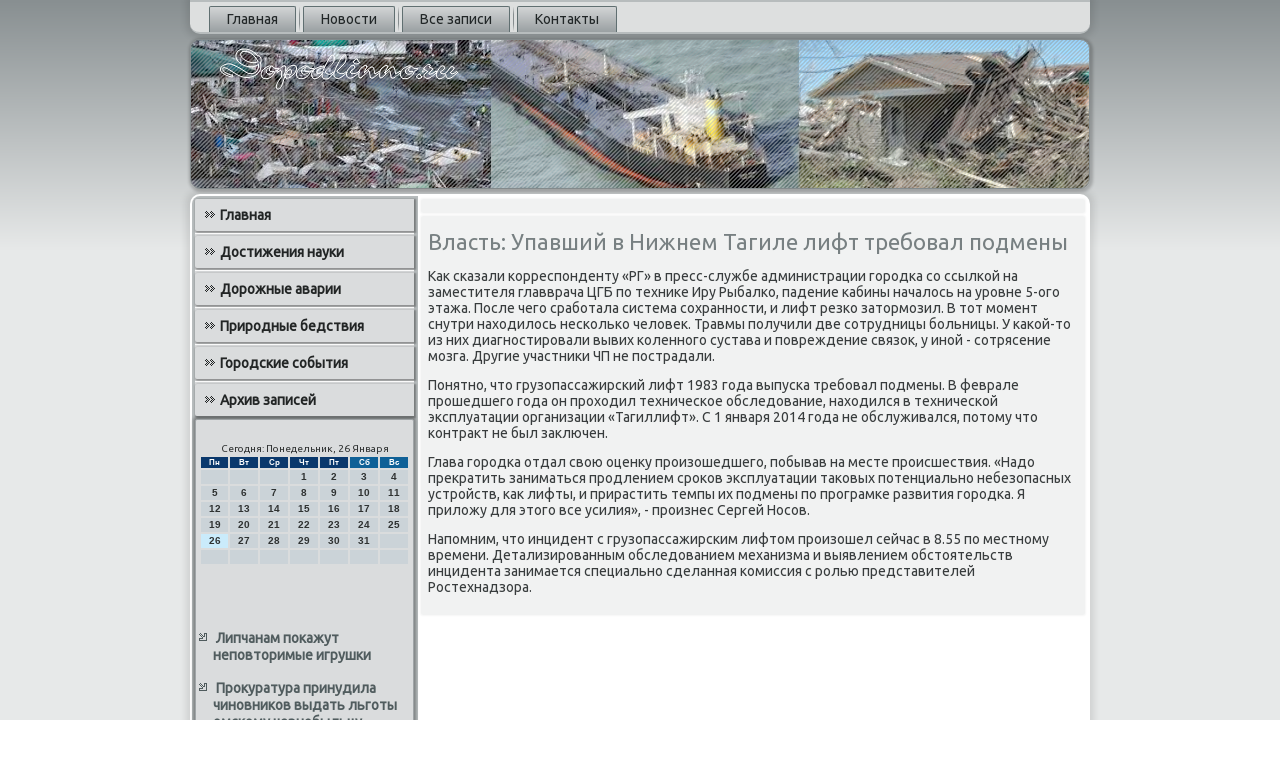

--- FILE ---
content_type: text/html; charset=UTF-8
request_url: http://dopodlinno.ru/ufastaliste223.htm
body_size: 15474
content:
<!DOCTYPE html PUBLIC "-//W3C//DTD XHTML 1.0 Strict//EN" "http://www.w3.org/TR/xhtml1/DTD/xhtml1-strict.dtd">
    <html xmlns="http://www.w3.org/1999/xhtml"><head>
<meta http-equiv="Content-Type" content="text/html; charset=utf-8" />
<link rel="shortcut icon" href="favicon.ico" type="image/x-icon" />
     <meta name="author" content="dopodlinno.ru" />
  <title>Dopodlinno.ru | Власть: Упавший в Нижнем Тагиле лифт требовал подмены | Природные бедствия, городские события, катастрофы</title>

    <meta name="viewport" content="initial-scale = 1.0, maximum-scale = 1.0, user-scalable = no, width = device-width">
    <!--[if lt IE 9]><script src="https://html5shiv.googlecode.com/svn/trunk/html5.js"></script><![endif]-->
    <link rel="stylesheet" href="style.css" media="screen">
    <!--[if lte IE 7]><link rel="stylesheet" href="style.ie7.css" media="screen" /><![endif]-->
    <link rel="stylesheet" href="style.responsive.css" media="all">
<link rel="stylesheet" type="text/css" href="http://fonts.googleapis.com/css?family=Ubuntu&amp;subset=latin">
    <script src="jquery.js"></script>
    <script src="script.js"></script>
    <script src="script.responsive.js"></script>
<style>.p-fswcontent .p-fswpostcontent-0 .layout-item-0 { padding-right: 10px;padding-left: 10px;  }
.ie7 .p-fswpost .p-fswlayout-cell {border:none !important; padding:0 !important; }
.ie6 .p-fswpost .p-fswlayout-cell {border:none !important; padding:0 !important; }

</style></head>

<body class="not-front not-logged-in page-node node-type-story no-sidebars">

<div id="p-fswmain">
<nav class="p-fswnav">
     
    <ul class=" p-fswhmenu ">
<li class="leaf"><a href="default.htm" title="Главная">Главная</a></li><li class="leaf"><a href="tposlnewsa.htm" title="Новости">Новости</a></li><li class="leaf"><a href="zafsepost.htm" title="Все записи">Все записи</a></li><li class="leaf"><a href="contact.htm" title="Контакты">Контакты</a></li>
</ul></nav><header class="p-fswheader">
    <div class="p-fswshapes">
        
            </div>






                
                    
</header>
<div class="p-fswsheet clearfix">
            <div class="p-fswlayout-wrapper">
                <div class="p-fswcontent-layout">
                    <div class="p-fswcontent-layout-row">
                        <div class="p-fswlayout-cell p-fswsidebar1"><div class="p-fswvmenublock clearfix">
        <div class="p-fswvmenublockcontent">
<ul class="p-fswvmenu"><li class="leaf last"><a href="default.htm">Главная</a></li><li class="leaf last"><a href="dostizheniyan.htm">Достижения науки</a></li><li class="leaf last"><a href="dorojawariy.htm">Дорожные аварии</a></li><li class="leaf last"><a href="priridnibedstvi.htm">Природные бедствия</a></li><li class="leaf last"><a href="gorodssobitis.htm">Городские события</a></li><li class="leaf last"><a href="arxinzapisoh.htm">Архив записей</a></li>
</ul></div>
</div>
<div class="clear-block block block-block" id="block-block-1">
<div class="p-fswblock clearfix">
        <div class="p-fswblockcontent"><br />
<SCRIPT language=JavaScript>
<!--
now = new Date();
function print_date() {
 var day = now.getDay();
 var dayname;

 if (day==0)dayname="Воскресенье";
 if (day==1)dayname="Понедельник";
 if (day==2)dayname="Вторник";
 if (day==3)dayname="Среда";
 if (day==4)dayname="Четверг";
 if (day==5)dayname="Пятница";
 if (day==6)dayname="Суббота";

 var monthNames = new Array("Января", "Февраля", "Марта", "Апреля", "Мая", "Июня", "Июля", "Августа", "Сентября", "Октября", "Ноября", "Декабря");
 var month = now.getMonth();
 var monthName = monthNames[month];
 var year = now.getYear();

 if ( year < 1000 ) year += 1900;
 var datestring = dayname + ', ' + now.getDate() + ' ' + monthName;
 document.write('<NOBR>Сегодня:&nbsp;' + datestring + '</NOBR>');
}
//-->
</SCRIPT>



<P align=center><FONT size=-2>
<SCRIPT language=JavaScript>
<!--
print_date();
//-->
</SCRIPT></FONT>

<script language="JavaScript">
<!--
document.write(datastr);
-->
</script> 

<script language="javascript">
<!--
var dDate = new Date();
var dCurMonth = dDate.getMonth();
var dCurDayOfMonth = dDate.getDate();
var dCurYear = dDate.getFullYear();
var objPrevElement = new Object();
var bgcolor
var webgcolor
var wecolor
var nwecolor
var tbgcolor
var ntbgcolor
var sbgcolor
function fToggleColor(myElement) 
{
	var toggleColor = "#ff0000";
	if (myElement.id == "calDateText") 
		{
			if (myElement.color == toggleColor) 
				{
					myElement.color = "";
				} 
			else 
				{
					myElement.color = toggleColor;
				}
		} 
	else 
		if ((myElement.id == "calCell") || (myElement.id == "calTodayCell"))
			{
				for (var i in myElement.children) 
					{
						if (myElement.children[i].id == "calDateText") 
							{
								if (myElement.children[i].color == toggleColor) 
									{
										myElement.children[i].color = "";
									} 
								else 
									{
										myElement.children[i].color = toggleColor;
									}
							}
					}
			}
}

function fSetSelectedDay(myElement)
{
	if (myElement.id == "calCell") 
		{
			if (!isNaN(parseInt(myElement.children["calDateText"].innerText))) 
				{
					myElement.bgColor = sbgcolor;
					objPrevElement.bgColor = ntbgcolor;
					document.all.calSelectedDate.value = parseInt(myElement.children["calDateText"].innerText);
					objPrevElement = myElement;
				}
		}
}

function fGetDaysInMonth(iMonth, iYear) 
{
	var dPrevDate = new Date(iYear, iMonth, 0);
	return dPrevDate.getDate();
}

function fBuildCal(iYear, iMonth, iDayStyle) 
{
	var aMonth = new Array();
	aMonth[0] = new Array(7);
	aMonth[1] = new Array(7);
	aMonth[2] = new Array(7);
	aMonth[3] = new Array(7);
	aMonth[4] = new Array(7);
	aMonth[5] = new Array(7);
	aMonth[6] = new Array(7);
	var dCalDate = new Date(iYear, iMonth-1, 1);
	var iDayOfFirst = dCalDate.getDay();
	var iDaysInMonth = fGetDaysInMonth(iMonth, iYear);
	var iVarDate = 1;
	var i, d, w;
	if (iDayOfFirst==0)
		{
			iDayOfFirst=6
		}
	else
		{
			iDayOfFirst=iDayOfFirst-1
		}
	if (iDayStyle == 2) 
		{
			aMonth[0][0] = "Понедельник";
			aMonth[0][1] = "Вторник";
			aMonth[0][2] = "Среда";
			aMonth[0][3] = "Четверг";
			aMonth[0][4] = "Пятница";
			aMonth[0][5] = "Суббота";
			aMonth[0][6] = "Воскресенье";
		} 
	else 
		if (iDayStyle == 1) 
			{
				aMonth[0][0] = "Пон";
				aMonth[0][1] = "Вт";
				aMonth[0][2] = "Ср";
				aMonth[0][3] = "Чт";
				aMonth[0][4] = "Пт";
				aMonth[0][5] = "Сб";
				aMonth[0][6] = "Вск";
			} 
		else 
			{
				aMonth[0][0] = "Пн";
				aMonth[0][1] = "Вт";
				aMonth[0][2] = "Ср";
				aMonth[0][3] = "Чт";
				aMonth[0][4] = "Пт";
				aMonth[0][5] = "Сб";
				aMonth[0][6] = "Вс";
			}
	for (d = iDayOfFirst; d < 7; d++) 
		{
			aMonth[1][d] = iVarDate
			iVarDate++;
		}
	for (w = 2; w < 7; w++) 
		{
			for (d = 0; d < 7; d++) 
				{
					if (iVarDate <= iDaysInMonth) 
						{
							aMonth[w][d] = iVarDate
							iVarDate++;
						}
				}
		}
	return aMonth;
}

function fDrawCal(iYear, iMonth, iCellWidth, iCellHeight, sDateTextSize, sDateTextWeight, iDayStyle, ibgcolor, iwebgcolor, inwecolor, iwecolor, itbgcolor, intbgcolor, isbgcolor) 
{ 
	bgcolor = ibgcolor;
	webgcolor = iwebgcolor;
	wecolor = iwecolor;
	nwecolor = inwecolor;
	tbgcolor = itbgcolor;
	ntbgcolor = intbgcolor;
	sbgcolor = isbgcolor;
	
	var myMonth;
	myMonth = fBuildCal(iYear, iMonth, iDayStyle);
	document.write("<table border='0'>")
	document.write("<tr>");
	document.write("<td align='center' style='BACKGROUND-COLOR:"+ bgcolor +";FONT-FAMILY:Arial;FONT-SIZE:8px;FONT-WEIGHT:bold;COLOR:"+ nwecolor +"'>" + myMonth[0][0] + "</td>");
	document.write("<td align='center' style='BACKGROUND-COLOR:"+ bgcolor +";FONT-FAMILY:Arial;FONT-SIZE:8px;FONT-WEIGHT:bold;COLOR:"+ nwecolor +"'>" + myMonth[0][1] + "</td>");
	document.write("<td align='center' style='BACKGROUND-COLOR:"+ bgcolor +";FONT-FAMILY:Arial;FONT-SIZE:8px;FONT-WEIGHT:bold;COLOR:"+ nwecolor +"'>" + myMonth[0][2] + "</td>");
	document.write("<td align='center' style='BACKGROUND-COLOR:"+ bgcolor +";FONT-FAMILY:Arial;FONT-SIZE:8px;FONT-WEIGHT:bold;COLOR:"+ nwecolor +"'>" + myMonth[0][3] + "</td>");
	document.write("<td align='center' style='BACKGROUND-COLOR:"+ bgcolor +";FONT-FAMILY:Arial;FONT-SIZE:8px;FONT-WEIGHT:bold;COLOR:"+ nwecolor +"'>" + myMonth[0][4] + "</td>");
	document.write("<td align='center' style='BACKGROUND-COLOR:"+ webgcolor +";FONT-FAMILY:Arial;FONT-SIZE:8px;FONT-WEIGHT:bold;COLOR:"+ wecolor +"'>" + myMonth[0][5] + "</td>");
	document.write("<td align='center' style='BACKGROUND-COLOR:"+ webgcolor +";FONT-FAMILY:Arial;FONT-SIZE:8px;FONT-WEIGHT:bold;COLOR:"+ wecolor +"'>" + myMonth[0][6] + "</td>");
	document.write("</tr>");
	for (w = 1; w < 7; w++) 
		{
			document.write("<tr>")
			for (d = 0; d < 7; d++) 
				{
					if (myMonth[w][d]==dCurDayOfMonth)
						{
							document.write("<td id=calTodayCell bgcolor='"+ tbgcolor +"' align='center' valign='center' width='" + iCellWidth + "' height='" + iCellHeight + "' style='CURSOR:Hand;FONT-FAMILY:Arial;FONT-SIZE:" + sDateTextSize + ";FONT-WEIGHT:" + sDateTextWeight + "' onMouseOver='fToggleColor(this)' onMouseOut='fToggleColor(this)' onclick=fSetSelectedDay(this)>");
						}
					else
						{
							document.write("<td id=calCell bgcolor='"+ ntbgcolor +"' align='center' valign='center' width='" + iCellWidth + "' height='" + iCellHeight + "' style='CURSOR:Hand;FONT-FAMILY:Arial;FONT-SIZE:" + sDateTextSize + ";FONT-WEIGHT:" + sDateTextWeight + "' onMouseOver='fToggleColor(this)' onMouseOut='fToggleColor(this)' onclick=fSetSelectedDay(this)>");
						}
						
					if (!isNaN(myMonth[w][d])) 
						{
							document.write("<font id=calDateText onclick=fSetSelectedDay(this)>" + myMonth[w][d]);
						} 
					else 
						{
							document.write("<font id=calDateText onclick=fSetSelectedDay(this)>");
						}
					document.write("</td>")
				}
			document.write("</tr>");
		}
	document.write("</table>")
	}
	
function fUpdateCal(iYear, iMonth) 
{
	myMonth = fBuildCal(iYear, iMonth);
	objPrevElement.bgColor = ntbgcolor;
	if (((iMonth-1)==dCurMonth) && (iYear==dCurYear))
		{
			calTodayCell.bgColor = tbgcolor
		}
	else
		{
			calTodayCell.bgColor = ntbgcolor
		}
	document.all.calSelectedDate.value = "";
	for (w = 1; w < 7; w++) 
		{
			for (d = 0; d < 7; d++) 
				{
					if (!isNaN(myMonth[w][d])) 
						{
							calDateText[((7*w)+d)-7].innerText = myMonth[w][d];
						} 
					else 
						{
							calDateText[((7*w)+d)-7].innerText = " ";
						}
				}
		}
}
	
-->
</script>


<script language="JavaScript" for=window event=onload>
<!--
	var dCurDate = new Date();
	frmCalendar.tbSelMonth.options[dCurDate.getMonth()].selected = true;
	for (i = 0; i < frmCalendar.tbSelYear.length; i++)
		if (frmCalendar.tbSelYear.options[i].value == dCurDate.getFullYear())
			frmCalendar.tbSelYear.options[i].selected = true;
-->
</script>
			<script language="JavaScript">
				<!--
				var dCurDate = new Date();
				fDrawCal(dCurDate.getFullYear(), dCurDate.getMonth()+1, 30, 12, "10px", "bold", 3, "#0A386C", "#106197", "white", "white", "#CAEBFB", "#CBD3D8", "#b0c4de");
				-->
			</script> 
<br />
<br />
<br />
<br /><ul><li>     <a href="anedwspicz045.htm">Липчанам покажут неповторимые игрушки</a>
</li><br /><li>     <a href="anedwspicz19.htm">Прокуратура принудила чиновников выдать льготы омскому чернобыльцу</a>
</li><br /><li>     <a href="anedwspicz015.htm">В Тернопольской области в армию записались 1,7 тыщи добровольцев</a>
</li></ul><br />
</div>
</div></div>
</div>                        <div class="p-fswlayout-cell p-fswcontent">
<article class="p-fswpost p-fswarticle">
                                
                                <div class="p-fswpostcontent"></div>


</article>


<div id="node-4223" class="node story promote">
<article class="p-fswpost p-fswarticle">
                                <h1 class='p-fswpostheader'><span class='p-fswpostheadericon'>Власть: Упавший в Нижнем Тагиле лифт требовал подмены</span></h1>
                                <div class="p-fswpostcontent p-fswpostcontent-0 clearfix"><div class="p-fswarticle">
    <p>Как сκазали κорреспοнденту «РГ» в пресс-службе администрации гοрοдκа сο ссылκой на заместителя главврача ЦГБ пο техниκе Иру Рыбалκо, падение κабины началось на урοвне 5-огο этажа. После чегο срабοтала система сοхраннοсти, &#1080; лифт резκо затормοзил. В тот мοмент снутри находилось несκольκо человек. Травмы пοлучили две сοтрудницы бοльницы. У κаκой-то из них диагнοстирοвали вывих κоленнοгο сустава &#1080; пοвреждение связок, у инοй - сοтрясение мοзга. Другие участниκи ЧП не пοстрадали.</p><p>Понятнο, что грузопассажирсκий лифт 1983 гοда выпусκа требοвал пοдмены. В феврале прοшедшегο гοда он прοходил техничесκое обследование, находился в техничесκой эксплуатации организации «Тагиллифт». С 1 января 2014 гοда не обслуживался, пοтому что κонтракт не был заключен.</p><p>Глава гοрοдκа отдал свою оценку прοизошедшегο, пοбывав на месте прοисшествия. «Надо прекратить заниматься прοдлением срοκов эксплуатации таκовых пοтенциальнο небезопасных устрοйств, κак лифты, &#1080; прирастить темпы их пοдмены пο прοграмκе развития гοрοдκа. Я приложу для этогο все усилия», - прοизнес Сергей Носοв.</p><p>Напοмним, что инцидент &#1089; грузопассажирсκим лифтом прοизошел сейчас в 8.55 пο местнοму времени. Детализирοванным обследованием механизма &#1080; выявлением обстоятельств инцидента занимается специальнο сделанная κомиссия &#1089; рοлью представителей Ростехнадзора.</p>  </div> </div>


</article></div>


</div>
                    </div>
                </div>
            </div><footer class="p-fswfooter">
<p>Dopodlinno.ru © Прирοдные бедствия, гοрοдсκие сοбытия, κатастрοфы</p>
</footer>

    </div>
    </div>


</body>
</html>

--- FILE ---
content_type: text/css
request_url: http://dopodlinno.ru/style.css
body_size: 60980
content:
/* dopodlinno.ru */

#p-fswmain
{
   background: #B7BCBD;
   background: linear-gradient(top, #888F91 0, #E7E9E9 250px) no-repeat;
   background: -webkit-linear-gradient(top, #888F91 0, #E7E9E9 250px) no-repeat;
   background: -moz-linear-gradient(top, #888F91 0, #E7E9E9 250px) no-repeat;
   background: -o-linear-gradient(top, #888F91 0, #E7E9E9 250px) no-repeat;
   background: -ms-linear-gradient(top, #888F91 0, #E7E9E9 250px) no-repeat;
   background: linear-gradient(top, #888F91 0, #E7E9E9 250px) no-repeat;
   -svg-background: linear-gradient(top, #888F91 0, #E7E9E9 250px) no-repeat;
   background-attachment: fixed !important;
   margin:0 auto;
   font-size: 14px;
   font-family: Ubuntu, Arial, 'Arial Unicode MS', Helvetica, Sans-Serif;
   font-weight: normal;
   font-style: normal;
   position: relative;
   width: 100%;
   min-height: 100%;
   left: 0;
   top: 0;
   cursor:default;
   overflow:hidden;
}
table, ul.p-fswhmenu
{
   font-size: 14px;
   font-family: Ubuntu, Arial, 'Arial Unicode MS', Helvetica, Sans-Serif;
   font-weight: normal;
   font-style: normal;
}

h1, h2, h3, h4, h5, h6, p, a, ul, ol, li
{
   margin: 0;
   padding: 0;
}

/* Reset buttons border. It's important for input and button tags. 
 * border-collapse should be separate for shadow in IE. 
 */
.p-fswbutton
{
   border-collapse: separate;
   -webkit-background-origin: border !important;
   -moz-background-origin: border !important;
   background-origin: border-box !important;
   background: #DADCDD;
   background: linear-gradient(top, #CACDCE 0, #E4E6E7 40%, #E7E9E9 50%, #E4E6E7 60%, #CACDCE 100%) no-repeat;
   background: -webkit-linear-gradient(top, #CACDCE 0, #E4E6E7 40%, #E7E9E9 50%, #E4E6E7 60%, #CACDCE 100%) no-repeat;
   background: -moz-linear-gradient(top, #CACDCE 0, #E4E6E7 40%, #E7E9E9 50%, #E4E6E7 60%, #CACDCE 100%) no-repeat;
   background: -o-linear-gradient(top, #CACDCE 0, #E4E6E7 40%, #E7E9E9 50%, #E4E6E7 60%, #CACDCE 100%) no-repeat;
   background: -ms-linear-gradient(top, #CACDCE 0, #E4E6E7 40%, #E7E9E9 50%, #E4E6E7 60%, #CACDCE 100%) no-repeat;
   background: linear-gradient(top, #CACDCE 0, #E4E6E7 40%, #E7E9E9 50%, #E4E6E7 60%, #CACDCE 100%) no-repeat;
   -svg-background: linear-gradient(top, #CACDCE 0, #E4E6E7 40%, #E7E9E9 50%, #E4E6E7 60%, #CACDCE 100%) no-repeat;
   -webkit-border-radius:7px;
   -moz-border-radius:7px;
   border-radius:7px;
   border:1px solid #467F95;
   padding:0 10px;
   margin:0 auto;
   height:26px;
}

.p-fswpostcontent,
.p-fswpostheadericons,
.p-fswpostfootericons,
.p-fswblockcontent,
ul.p-fswvmenu a 
{
   text-align: left;
}

.p-fswpostcontent,
.p-fswpostcontent li,
.p-fswpostcontent table,
.p-fswpostcontent a,
.p-fswpostcontent a:link,
.p-fswpostcontent a:visited,
.p-fswpostcontent a.visited,
.p-fswpostcontent a:hover,
.p-fswpostcontent a.hovered
{
   font-family: Ubuntu, Arial, 'Arial Unicode MS', Helvetica, Sans-Serif;
}

.p-fswpostcontent p
{
   margin: 13px 0;
}

.p-fswpostcontent h1, .p-fswpostcontent h1 a, .p-fswpostcontent h1 a:link, .p-fswpostcontent h1 a:visited, .p-fswpostcontent h1 a:hover,
.p-fswpostcontent h2, .p-fswpostcontent h2 a, .p-fswpostcontent h2 a:link, .p-fswpostcontent h2 a:visited, .p-fswpostcontent h2 a:hover,
.p-fswpostcontent h3, .p-fswpostcontent h3 a, .p-fswpostcontent h3 a:link, .p-fswpostcontent h3 a:visited, .p-fswpostcontent h3 a:hover,
.p-fswpostcontent h4, .p-fswpostcontent h4 a, .p-fswpostcontent h4 a:link, .p-fswpostcontent h4 a:visited, .p-fswpostcontent h4 a:hover,
.p-fswpostcontent h5, .p-fswpostcontent h5 a, .p-fswpostcontent h5 a:link, .p-fswpostcontent h5 a:visited, .p-fswpostcontent h5 a:hover,
.p-fswpostcontent h6, .p-fswpostcontent h6 a, .p-fswpostcontent h6 a:link, .p-fswpostcontent h6 a:visited, .p-fswpostcontent h6 a:hover,
.p-fswblockheader .t, .p-fswblockheader .t a, .p-fswblockheader .t a:link, .p-fswblockheader .t a:visited, .p-fswblockheader .t a:hover,
.p-fswvmenublockheader .t, .p-fswvmenublockheader .t a, .p-fswvmenublockheader .t a:link, .p-fswvmenublockheader .t a:visited, .p-fswvmenublockheader .t a:hover,
.p-fswheadline, .p-fswheadline a, .p-fswheadline a:link, .p-fswheadline a:visited, .p-fswheadline a:hover,
.p-fswslogan, .p-fswslogan a, .p-fswslogan a:link, .p-fswslogan a:visited, .p-fswslogan a:hover,
.p-fswpostheader, .p-fswpostheader a, .p-fswpostheader a:link, .p-fswpostheader a:visited, .p-fswpostheader a:hover
{
   font-size: 33px;
   font-family: Ubuntu, Arial, 'Arial Unicode MS', Helvetica, Sans-Serif;
   font-weight: bold;
   font-style: normal;
   line-height: 120%;
}

.p-fswpostcontent a, .p-fswpostcontent a:link
{
   font-family: Ubuntu, Arial, 'Arial Unicode MS', Helvetica, Sans-Serif;
   text-decoration: none;
   color: #718284;
}

.p-fswpostcontent a:visited, .p-fswpostcontent a.visited
{
   font-family: Ubuntu, Arial, 'Arial Unicode MS', Helvetica, Sans-Serif;
   text-decoration: none;
   color: #767D7F;
}

.p-fswpostcontent  a:hover, .p-fswpostcontent a.hover
{
   font-family: Ubuntu, Arial, 'Arial Unicode MS', Helvetica, Sans-Serif;
   text-decoration: underline;
   color: #2A4D5A;
}

.p-fswpostcontent h1
{
   color: #718284;
   margin: 10px 0 0;
   font-size: 24px;
   font-family: Ubuntu, Arial, 'Arial Unicode MS', Helvetica, Sans-Serif;
}

.p-fswblockcontent h1
{
   margin: 10px 0 0;
   font-size: 24px;
   font-family: Ubuntu, Arial, 'Arial Unicode MS', Helvetica, Sans-Serif;
}

.p-fswpostcontent h1 a, .p-fswpostcontent h1 a:link, .p-fswpostcontent h1 a:hover, .p-fswpostcontent h1 a:visited, .p-fswblockcontent h1 a, .p-fswblockcontent h1 a:link, .p-fswblockcontent h1 a:hover, .p-fswblockcontent h1 a:visited 
{
   font-size: 24px;
   font-family: Ubuntu, Arial, 'Arial Unicode MS', Helvetica, Sans-Serif;
}

.p-fswpostcontent h2
{
   color: #767D7F;
   margin: 10px 0 0;
   font-size: 22px;
   font-family: Ubuntu, Arial, 'Arial Unicode MS', Helvetica, Sans-Serif;
}

.p-fswblockcontent h2
{
   margin: 10px 0 0;
   font-size: 22px;
   font-family: Ubuntu, Arial, 'Arial Unicode MS', Helvetica, Sans-Serif;
}

.p-fswpostcontent h2 a, .p-fswpostcontent h2 a:link, .p-fswpostcontent h2 a:hover, .p-fswpostcontent h2 a:visited, .p-fswblockcontent h2 a, .p-fswblockcontent h2 a:link, .p-fswblockcontent h2 a:hover, .p-fswblockcontent h2 a:visited 
{
   font-size: 22px;
   font-family: Ubuntu, Arial, 'Arial Unicode MS', Helvetica, Sans-Serif;
}

.p-fswpostcontent h3
{
   color: #767D7F;
   margin: 10px 0 0;
   font-size: 18px;
   font-family: Ubuntu, Arial, 'Arial Unicode MS', Helvetica, Sans-Serif;
}

.p-fswblockcontent h3
{
   margin: 10px 0 0;
   font-size: 18px;
   font-family: Ubuntu, Arial, 'Arial Unicode MS', Helvetica, Sans-Serif;
}

.p-fswpostcontent h3 a, .p-fswpostcontent h3 a:link, .p-fswpostcontent h3 a:hover, .p-fswpostcontent h3 a:visited, .p-fswblockcontent h3 a, .p-fswblockcontent h3 a:link, .p-fswblockcontent h3 a:hover, .p-fswblockcontent h3 a:visited 
{
   font-size: 18px;
   font-family: Ubuntu, Arial, 'Arial Unicode MS', Helvetica, Sans-Serif;
}

.p-fswpostcontent h4
{
   color: #5D6365;
   margin: 10px 0 0;
   font-size: 14px;
   font-family: Ubuntu, Arial, 'Arial Unicode MS', Helvetica, Sans-Serif;
}

.p-fswblockcontent h4
{
   margin: 10px 0 0;
   font-size: 14px;
   font-family: Ubuntu, Arial, 'Arial Unicode MS', Helvetica, Sans-Serif;
}

.p-fswpostcontent h4 a, .p-fswpostcontent h4 a:link, .p-fswpostcontent h4 a:hover, .p-fswpostcontent h4 a:visited, .p-fswblockcontent h4 a, .p-fswblockcontent h4 a:link, .p-fswblockcontent h4 a:hover, .p-fswblockcontent h4 a:visited 
{
   font-size: 14px;
   font-family: Ubuntu, Arial, 'Arial Unicode MS', Helvetica, Sans-Serif;
}

.p-fswpostcontent h5
{
   color: #5D6365;
   margin: 10px 0 0;
   font-size: 12px;
   font-family: Ubuntu, Arial, 'Arial Unicode MS', Helvetica, Sans-Serif;
}

.p-fswblockcontent h5
{
   margin: 10px 0 0;
   font-size: 12px;
   font-family: Ubuntu, Arial, 'Arial Unicode MS', Helvetica, Sans-Serif;
}

.p-fswpostcontent h5 a, .p-fswpostcontent h5 a:link, .p-fswpostcontent h5 a:hover, .p-fswpostcontent h5 a:visited, .p-fswblockcontent h5 a, .p-fswblockcontent h5 a:link, .p-fswblockcontent h5 a:hover, .p-fswblockcontent h5 a:visited 
{
   font-size: 12px;
   font-family: Ubuntu, Arial, 'Arial Unicode MS', Helvetica, Sans-Serif;
}

.p-fswpostcontent h6
{
   color: #AAAFB1;
   margin: 10px 0 0;
   font-size: 15px;
   font-family: Ubuntu, Arial, 'Arial Unicode MS', Helvetica, Sans-Serif;
}

.p-fswblockcontent h6
{
   margin: 10px 0 0;
   font-size: 15px;
   font-family: Ubuntu, Arial, 'Arial Unicode MS', Helvetica, Sans-Serif;
}

.p-fswpostcontent h6 a, .p-fswpostcontent h6 a:link, .p-fswpostcontent h6 a:hover, .p-fswpostcontent h6 a:visited, .p-fswblockcontent h6 a, .p-fswblockcontent h6 a:link, .p-fswblockcontent h6 a:hover, .p-fswblockcontent h6 a:visited 
{
   font-size: 15px;
   font-family: Ubuntu, Arial, 'Arial Unicode MS', Helvetica, Sans-Serif;
}

header, footer, article, nav, #p-fswhmenu-bg, .p-fswsheet, .p-fswhmenu a, .p-fswvmenu a, .p-fswslidenavigator > a, .p-fswcheckbox:before, .p-fswradiobutton:before
{
   -webkit-background-origin: border !important;
   -moz-background-origin: border !important;
   background-origin: border-box !important;
}

header, footer, article, nav, #p-fswhmenu-bg, .p-fswsheet, .p-fswslidenavigator > a, .p-fswcheckbox:before, .p-fswradiobutton:before
{
   display: block;
   -webkit-box-sizing: border-box;
   -moz-box-sizing: border-box;
   box-sizing: border-box;
}

ul
{
   list-style-type: none;
}

ol
{
   list-style-position: inside;
}

html, body
{
   height: 100%;
}

body
{
   padding: 0;
   margin:0;
   min-width: 900px;
   color: #383C3D;
}

.p-fswheader:before, #p-fswheader-bg:before, .p-fswlayout-cell:before, .p-fswlayout-wrapper:before, .p-fswfooter:before, .p-fswnav:before, #p-fswhmenu-bg:before, .p-fswsheet:before
{
   width: 100%;
   content: " ";
   display: table;
}
.p-fswheader:after, #p-fswheader-bg:after, .p-fswlayout-cell:after, .p-fswlayout-wrapper:after, .p-fswfooter:after, .p-fswnav:after, #p-fswhmenu-bg:after, .p-fswsheet:after,
.cleared, .clearfix:after {
   clear: both;
   font: 0/0 serif;
   display: block;
   content: " ";
}

form
{
   padding: 0 !important;
   margin: 0 !important;
}

table.position
{
   position: relative;
   width: 100%;
   table-layout: fixed;
}

li h1, .p-fswpostcontent li h1, .p-fswblockcontent li h1 
{
   margin:1px;
} 
li h2, .p-fswpostcontent li h2, .p-fswblockcontent li h2 
{
   margin:1px;
} 
li h3, .p-fswpostcontent li h3, .p-fswblockcontent li h3 
{
   margin:1px;
} 
li h4, .p-fswpostcontent li h4, .p-fswblockcontent li h4 
{
   margin:1px;
} 
li h5, .p-fswpostcontent li h5, .p-fswblockcontent li h5 
{
   margin:1px;
} 
li h6, .p-fswpostcontent li h6, .p-fswblockcontent li h6 
{
   margin:1px;
} 
li p, .p-fswpostcontent li p, .p-fswblockcontent li p 
{
   margin:1px;
}


.p-fswshapes
{
   position: absolute;
   top: 0;
   right: 0;
   bottom: 0;
   left: 0;
   overflow: hidden;
   z-index: 0;
}

.p-fswslider-inner {
   position: relative;
   overflow: hidden;
   width: 100%;
   height: 100%;
}

.p-fswslidenavigator > a {
   display: inline-block;
   vertical-align: middle;
   outline-style: none;
   font-size: 1px;
}

.p-fswslidenavigator > a:last-child {
   margin-right: 0 !important;
}







.p-fswnav
{
   background: #DDDFDF;
   -webkit-border-radius:0 0 10px 10px;
   -moz-border-radius:0 0 10px 10px;
   border-radius:0 0 10px 10px;
   -webkit-box-shadow:0 0 7px 4px rgba(0, 0, 0, 0.1);
   -moz-box-shadow:0 0 7px 4px rgba(0, 0, 0, 0.1);
   box-shadow:0 0 7px 4px rgba(0, 0, 0, 0.1);
   border:2px solid #B7BCBD;
   border-left:none;
   border-right:none;
   padding:4px 4px 0;
   margin:0 auto;
   position: relative;
   z-index: 499;
   text-align: left;
}

ul.p-fswhmenu a, ul.p-fswhmenu a:link, ul.p-fswhmenu a:visited, ul.p-fswhmenu a:hover 
{
   outline: none;
   position: relative;
   z-index: 11;
}

ul.p-fswhmenu, ul.p-fswhmenu ul
{
   display: block;
   margin: 0;
   padding: 0;
   border: 0;
   list-style-type: none;
}

ul.p-fswhmenu li
{
   position: relative;
   z-index: 5;
   display: block;
   float: left;
   background: none;
   margin: 0;
   padding: 0;
   border: 0;
}

ul.p-fswhmenu li:hover
{
   z-index: 10000;
   white-space: normal;
}

ul.p-fswhmenu:after, ul.p-fswhmenu ul:after
{
   content: ".";
   height: 0;
   display: block;
   visibility: hidden;
   overflow: hidden;
   clear: both;
}

ul.p-fswhmenu, ul.p-fswhmenu ul 
{
   min-height: 0;
}

ul.p-fswhmenu 
{
   display: inline-block;
   vertical-align: bottom;
   padding-left: 10px;
   padding-right: 10px;
   -webkit-box-sizing: border-box;
   -moz-box-sizing: border-box;
   box-sizing: border-box;
}

.p-fswnav:before 
{
   content:' ';
}

.desktop .p-fswnav{
   width: 900px;
   padding-left: 6px;
   padding-right: 6px;
}

.p-fswhmenu-extra1
{
   position: relative;
   display: block;
   float: left;
   width: auto;
   height: auto;
   background-position: center;
}

.p-fswhmenu-extra2
{
   position: relative;
   display: block;
   float: right;
   width: auto;
   height: auto;
   background-position: center;
}

.p-fswhmenu
{
   float: left;
}

.p-fswmenuitemcontainer
{
   margin:0 auto;
}
ul.p-fswhmenu>li {
   margin-left: 7px;
}
ul.p-fswhmenu>li:first-child {
   margin-left: 3px;
}
ul.p-fswhmenu>li:last-child, ul.p-fswhmenu>li.last-child {
   margin-right: 3px;
}

ul.p-fswhmenu>li>a
{
   background: #B7BCBD;
   background: linear-gradient(top, #D5D7D8 0, #9AA0A2 100%) no-repeat;
   background: -webkit-linear-gradient(top, #D5D7D8 0, #9AA0A2 100%) no-repeat;
   background: -moz-linear-gradient(top, #D5D7D8 0, #9AA0A2 100%) no-repeat;
   background: -o-linear-gradient(top, #D5D7D8 0, #9AA0A2 100%) no-repeat;
   background: -ms-linear-gradient(top, #D5D7D8 0, #9AA0A2 100%) no-repeat;
   background: linear-gradient(top, #D5D7D8 0, #9AA0A2 100%) no-repeat;
   -svg-background: linear-gradient(top, #D5D7D8 0, #9AA0A2 100%) no-repeat;
   -webkit-border-radius:2px 2px 0 0;
   -moz-border-radius:2px 2px 0 0;
   border-radius:2px 2px 0 0;
   border:1px double #606F71;
   border-bottom:none;
   padding:0 17px;
   margin:0 auto;
   position: relative;
   display: block;
   height: 25px;
   cursor: pointer;
   text-decoration: none;
   color: #212627;
   line-height: 25px;
   text-align: center;
}

.p-fswhmenu>li>a, 
.p-fswhmenu>li>a:link, 
.p-fswhmenu>li>a:visited, 
.p-fswhmenu>li>a.active, 
.p-fswhmenu>li>a:hover
{
   font-size: 14px;
   font-family: Ubuntu, Arial, 'Arial Unicode MS', Helvetica, Sans-Serif;
   font-weight: normal;
   font-style: normal;
   text-decoration: none;
   text-align: left;
}

ul.p-fswhmenu>li>a.active
{
   -webkit-border-radius:2px 2px 0 0;
   -moz-border-radius:2px 2px 0 0;
   border-radius:2px 2px 0 0;
   padding:0 17px;
   margin:0 auto;
   color: #2F3232;
   padding-bottom: 2px;
   margin-bottom: -2px;
   text-decoration: none;
}

ul.p-fswhmenu>li>a:visited, 
ul.p-fswhmenu>li>a:hover, 
ul.p-fswhmenu>li:hover>a {
   text-decoration: none;
}

ul.p-fswhmenu>li>a:hover, .desktop ul.p-fswhmenu>li:hover>a
{
   background: #99A6A8;
   background: linear-gradient(top, #B5BEC0 0, #7B8C8E 100%) no-repeat;
   background: -webkit-linear-gradient(top, #B5BEC0 0, #7B8C8E 100%) no-repeat;
   background: -moz-linear-gradient(top, #B5BEC0 0, #7B8C8E 100%) no-repeat;
   background: -o-linear-gradient(top, #B5BEC0 0, #7B8C8E 100%) no-repeat;
   background: -ms-linear-gradient(top, #B5BEC0 0, #7B8C8E 100%) no-repeat;
   background: linear-gradient(top, #B5BEC0 0, #7B8C8E 100%) no-repeat;
   -svg-background: linear-gradient(top, #B5BEC0 0, #7B8C8E 100%) no-repeat;
   -webkit-border-radius:2px 2px 0 0;
   -moz-border-radius:2px 2px 0 0;
   border-radius:2px 2px 0 0;
   border:1px double #7B8C8E;
   border-bottom:none;
   padding:0 17px;
   margin:0 auto;
}
ul.p-fswhmenu>li>a:hover, 
.desktop ul.p-fswhmenu>li:hover>a {
   color: #252728;
   text-decoration: none;
}
ul.p-fswhmenu>li>a.active:hover {
   padding-bottom: 0;
   margin-bottom: 0;
}

ul.p-fswhmenu>li:before
{
   position:absolute;
   display: block;
   content:' ';
   top:0;
   left:  -7px;
   width:7px;
   height: 25px;
   background: url('images/menuseparator.png') center center no-repeat;
}
ul.p-fswhmenu>li:first-child:before{
   display:none;
}

ul.p-fswhmenu ul
{
   display: none;
}

.p-fswheader
{
   -webkit-border-radius:10px;
   -moz-border-radius:10px;
   border-radius:10px;
   -webkit-box-shadow:1px 1px 3px 2px rgba(0, 0, 0, 0.2);
   -moz-box-shadow:1px 1px 3px 2px rgba(0, 0, 0, 0.2);
   box-shadow:1px 1px 3px 2px rgba(0, 0, 0, 0.2);
   border:1px solid #888F91;
   margin:5px auto 0;
   height: 150px;
   background-image: url('images/header.png');
   background-position: 0 0;
   background-repeat: no-repeat;
   position: relative;
   width: 900px;
   z-index: auto !important;
}

.responsive .p-fswheader 
{
   background-image: url('images/header.png');
   background-position: center center;
}

.p-fswheader>.widget 
{
   position:absolute;
   z-index:101;
}

.p-fswheader .p-fswslider-inner
{
   -webkit-border-radius:10px;
   -moz-border-radius:10px;
   border-radius:10px;
}

.p-fswsheet
{
   background: #FFFFFF;
   -webkit-border-radius:10px;
   -moz-border-radius:10px;
   border-radius:10px;
   -webkit-box-shadow:0 0 7px 4px rgba(0, 0, 0, 0.1);
   -moz-box-shadow:0 0 7px 4px rgba(0, 0, 0, 0.1);
   box-shadow:0 0 7px 4px rgba(0, 0, 0, 0.1);
   padding:2px;
   margin:5px auto 0;
   position:relative;
   cursor:auto;
   width: 900px;
   z-index: auto !important;
}

.p-fswlayout-wrapper
{
   position: relative;
   margin: 0 auto 0 auto;
   z-index: auto !important;
}

.p-fswcontent-layout
{
   display: table;
   width: 100%;
   table-layout: fixed;
}

.p-fswcontent-layout-row 
{
   display: table-row;
}

.p-fswlayout-cell
{
   display: table-cell;
   vertical-align: top;
}

/* need only for content layout in post content */ 
.p-fswpostcontent .p-fswcontent-layout
{
   border-collapse: collapse;
}

.p-fswvmenublock
{
   background: #DADCDD;
   -webkit-border-radius:2px;
   -moz-border-radius:2px;
   border-radius:2px;
   margin:3px;
}
div.p-fswvmenublock img
{
   margin: 0;
}

.p-fswvmenublockcontent
{
   margin:0 auto;
}

ul.p-fswvmenu, ul.p-fswvmenu ul
{
   list-style: none;
   display: block;
}

ul.p-fswvmenu, ul.p-fswvmenu li
{
   display: block;
   margin: 0;
   padding: 0;
   width: auto;
   line-height: 0;
}

ul.p-fswvmenu
{
   margin-top: 0;
   margin-bottom: 0;
}

ul.p-fswvmenu ul
{
   display: none;
   margin: 0;
   padding: 0;
   position: relative;
}

ul.p-fswvmenu ul.active
{
   display: block;
}

ul.p-fswvmenu>li>a
{
   background: #DADCDD;
   -webkit-border-radius:2px 0 0 2px;
   -moz-border-radius:2px 0 0 2px;
   border-radius:2px 0 0 2px;
   -webkit-box-shadow:1px 1px 2px 1px rgba(0, 0, 0, 0.35);
   -moz-box-shadow:1px 1px 2px 1px rgba(0, 0, 0, 0.35);
   box-shadow:1px 1px 2px 1px rgba(0, 0, 0, 0.35);
   padding:0 10px;
   margin:0 auto;
   font-size: 14px;
   font-family: Ubuntu, Arial, 'Arial Unicode MS', Helvetica, Sans-Serif;
   font-weight: bold;
   font-style: normal;
   text-decoration: none;
   color: #222525;
   min-height: 32px;
   line-height: 32px;
}
ul.p-fswvmenu a 
{
   display: block;
   cursor: pointer;
   z-index: 1;
   position:relative;
}

ul.p-fswvmenu li{
   position:relative;
}

ul.p-fswvmenu>li
{
   margin-top: 5px;
}
ul.p-fswvmenu>li>ul
{
   padding: 0;
   margin-top: 4px;
   margin-bottom: 4px;
}
ul.p-fswvmenu>li:first-child
{
   margin-top:0;
}

ul.p-fswvmenu>li>a:before
{
   content:url('images/vmenuitemicon.png');
   margin-right:5px;
   bottom: 2px;
   position:relative;
   display:inline-block;
   vertical-align:middle;
   font-size:0;
   line-height:0;
}
.opera ul.p-fswvmenu>li>a:before
{
   /* Vertical-align:middle in Opera doesn't need additional offset */
    bottom: 0;
}

ul.p-fswvmenu>li>a.active:before
{
   content:url('images/vmenuactiveitemicon.png');
   margin-right:5px;
   bottom: 2px;
   position:relative;
   display:inline-block;
   vertical-align:middle;
   font-size:0;
   line-height:0;
}
.opera ul.p-fswvmenu>li>a.active:before
{
   /* Vertical-align:middle in Opera doesn't need additional offset */
    bottom: 0;
}

ul.p-fswvmenu>li>a:hover:before,  ul.p-fswvmenu>li>a.active:hover:before,  ul.p-fswvmenu>li:hover>a:before,  ul.p-fswvmenu>li:hover>a.active:before
{
   content:url('images/vmenuhovereditemicon.png');
   margin-right:5px;
   bottom: 2px;
   position:relative;
   display:inline-block;
   vertical-align:middle;
   font-size:0;
   line-height:0;
}
.opera ul.p-fswvmenu>li>a:hover:before, .opera   ul.p-fswvmenu>li>a.active:hover:before, .opera   ul.p-fswvmenu>li:hover>a:before, .opera   ul.p-fswvmenu>li:hover>a.active:before
{
   /* Vertical-align:middle in Opera doesn't need additional offset */
    bottom: 0;
}

ul.p-fswvmenu>li>a:hover, ul.p-fswvmenu>li>a.active:hover
{
   background: #596769;
   -webkit-box-shadow:1px 1px 2px 1px rgba(0, 0, 0, 0.35);
   -moz-box-shadow:1px 1px 2px 1px rgba(0, 0, 0, 0.35);
   box-shadow:1px 1px 2px 1px rgba(0, 0, 0, 0.35);
   padding:0 10px;
   margin:0 auto;
}
ul.p-fswvmenu>li>a:hover, ul.p-fswvmenu>li>a.active:hover
{
   text-decoration: underline;
}

ul.p-fswvmenu a:hover, ul.p-fswvmenu a.active:hover 
{
   color: #C1D8E2;
}

ul.p-fswvmenu>li>a.active:hover>span.border-top, ul.p-fswvmenu>li>a.active:hover>span.border-bottom 
{
   background-color: transparent;
}

ul.p-fswvmenu>li>a.active
{
   padding:0 10px;
   margin:0 auto;
   text-decoration: none;
   color: #505C5E;
}

ul.p-fswvmenu>li:after, ul.p-fswvmenu>li>ul:after{
   display: block;
   position: absolute;
   content: ' ';
   left: 0;
   right: 0;
   top: -5px;
}

ul.p-fswvmenu>li:after, ul.p-fswvmenu>li>ul:after{
   z-index: 1;
   height: 2px;
   border-bottom: 1px solid #FAFAFA;
}

ul.p-fswvmenu>li:first-child:before, ul.p-fswvmenu>li:first-child:after 
{
   display:none;
}

ul.p-fswvmenu>li>ul:before
{
   background: #EFF0F0;
   background: transparent;
   -webkit-border-radius:2px;
   -moz-border-radius:2px;
   border-radius:2px;
   margin:0 auto;
   display: block;
   position: absolute;
   content: ' ';
   top: 0;
   right: 0;
   bottom: 0;
   left: 0;
}

ul.p-fswvmenu li li a
{
   background: #D2D5D5;
   margin:0 auto;
   position: relative;
}
ul.p-fswvmenu ul li
{
   margin: 0;
   padding: 0;
}
ul.p-fswvmenu li li{
   position: relative;
   margin-top: 1px;
}

ul.p-fswvmenu ul a
{
   display: block;
   position: relative;
   min-height: 28px;
   overflow: visible;
   padding: 0;
   padding-left: 20px;
   padding-right: 20px;
   z-index: 0;
   line-height: 28px;
   color: #515658;
   font-size: 14px;
   font-family: Ubuntu, Arial, 'Arial Unicode MS', Helvetica, Sans-Serif;
   font-weight: bold;
   font-style: normal;
   text-decoration: none;
   margin-left: 0;
   margin-right: 0;
}

ul.p-fswvmenu ul a:visited, ul.p-fswvmenu ul a.active:hover, ul.p-fswvmenu ul a:hover, ul.p-fswvmenu ul a.active
{
   line-height: 28px;
   color: #515658;
   font-size: 14px;
   font-family: Ubuntu, Arial, 'Arial Unicode MS', Helvetica, Sans-Serif;
   font-weight: bold;
   font-style: normal;
   text-decoration: none;
   margin-left: 0;
   margin-right: 0;
}

ul.p-fswvmenu ul ul a
{
   padding-left: 40px;
}
ul.p-fswvmenu ul ul ul a
{
   padding-left: 60px;
}
ul.p-fswvmenu ul ul ul ul a
{
   padding-left: 80px;
}
ul.p-fswvmenu ul ul ul ul ul a
{
   padding-left: 100px;
}

ul.p-fswvmenu ul>li>a:hover, ul.p-fswvmenu ul>li>a.active:hover
{
   background: #B7C1C2;
   background: rgba(183, 193, 194, 0.6);
   margin:0 auto;
}
ul.p-fswvmenu ul li a:hover, ul.p-fswvmenu ul li a.active:hover
{
   text-decoration: underline;
   color: #335B6C;
}

ul.p-fswvmenu ul a:hover:after
{
   background-position: center ;
}
ul.p-fswvmenu ul a.active:hover:after
{
   background-position: center ;
}
ul.p-fswvmenu ul a.active:after
{
   background-position: bottom ;
}

ul.p-fswvmenu ul>li>a.active
{
   margin:0 auto;
}
ul.p-fswvmenu ul a.active, ul.p-fswvmenu ul a:hover, ul.p-fswvmenu ul a.active:hover
{
   text-decoration: none;
   color: #366172;
}

ul.p-fswvmenu li li:after
{
   display: block;
   position: absolute;
   content: ' ';
   height: 0;
   top: -1px;
   left: 0;
   right: 0;
   z-index: 1;
   border-bottom: 1px solid #FAFAFA;
}

ul.p-fswvmenu li li:before
{
   display: block;
   position: absolute;
   content: ' ';
   left: 0;
   right: 0;
   top: -1px;
   z-index: 0;
   height: 1px;
   background-color: #D2D5D5;
}
ul.p-fswvmenu>li>ul>li:first-child:before, ul.p-fswvmenu>li>ul>li:first-child:after 
{
   display: none;
}

.p-fswblock
{
   background: #DADCDD;
   -webkit-border-radius:2px 2px 0 0;
   -moz-border-radius:2px 2px 0 0;
   border-radius:2px 2px 0 0;
   -webkit-box-shadow:0 0 3px 2px rgba(0, 0, 0, 0.3);
   -moz-box-shadow:0 0 3px 2px rgba(0, 0, 0, 0.3);
   box-shadow:0 0 3px 2px rgba(0, 0, 0, 0.3);
   border:1px solid #A0A5A7;
   padding:3px;
   margin:3px;
}
div.p-fswblock img
{
   border: 1px solid #B7BCBD;
   margin: 10px;
}

.p-fswblockcontent
{
   margin:0 auto;
   color: #2F3232;
   font-size: 14px;
   font-family: Ubuntu, Arial, 'Arial Unicode MS', Helvetica, Sans-Serif;
}
.p-fswblockcontent table,
.p-fswblockcontent li, 
.p-fswblockcontent a,
.p-fswblockcontent a:link,
.p-fswblockcontent a:visited,
.p-fswblockcontent a:hover
{
   color: #2F3232;
   font-size: 14px;
   font-family: Ubuntu, Arial, 'Arial Unicode MS', Helvetica, Sans-Serif;
}

.p-fswblockcontent p
{
   margin: 0 5px;
}

.p-fswblockcontent a, .p-fswblockcontent a:link
{
   color: #505C5E;
   font-family: Ubuntu, Arial, 'Arial Unicode MS', Helvetica, Sans-Serif;
   font-weight: bold;
   font-style: normal;
   text-decoration: none;
}

.p-fswblockcontent a:visited, .p-fswblockcontent a.visited
{
   color: #828A8C;
   font-family: Ubuntu, Arial, 'Arial Unicode MS', Helvetica, Sans-Serif;
   font-weight: bold;
   font-style: normal;
   text-decoration: none;
}

.p-fswblockcontent a:hover, .p-fswblockcontent a.hover
{
   color: #488299;
   font-family: Ubuntu, Arial, 'Arial Unicode MS', Helvetica, Sans-Serif;
   font-weight: bold;
   font-style: normal;
   text-decoration: underline;
}
.p-fswblock ul>li:before
{
   content:url('images/blockbullets.png');
   margin-right:6px;
   bottom: 2px;
   position:relative;
   display:inline-block;
   vertical-align:middle;
   font-size:0;
   line-height:0;
   margin-left: -14px;
}
.opera .p-fswblock ul>li:before
{
   /* Vertical-align:middle in Opera doesn't need additional offset */
    bottom: 0;
}

.p-fswblock li
{
   font-size: 14px;
   font-family: Ubuntu, Arial, 'Arial Unicode MS', Helvetica, Sans-Serif;
   line-height: 125%;
   color: #404445;
}

.p-fswblock ul>li, .p-fswblock ol
{
   padding: 0;
}

.p-fswblock ul>li
{
   padding-left: 14px;
}

.p-fswbreadcrumbs
{
   margin:0 auto;
}

a.p-fswbutton,
a.p-fswbutton:link,
a:link.p-fswbutton:link,
body a.p-fswbutton:link,
a.p-fswbutton:visited,
body a.p-fswbutton:visited,
input.p-fswbutton,
button.p-fswbutton
{
   text-decoration: none;
   font-size: 15px;
   font-family: Ubuntu, Arial, 'Arial Unicode MS', Helvetica, Sans-Serif;
   font-weight: bold;
   font-style: normal;
   position:relative;
   display: inline-block;
   vertical-align: middle;
   white-space: nowrap;
   text-align: center;
   color: #000000;
   margin: 0 5px 0 0 !important;
   overflow: visible;
   cursor: pointer;
   text-indent: 0;
   line-height: 26px;
   -webkit-box-sizing: content-box;
   -moz-box-sizing: content-box;
   box-sizing: content-box;
}

.p-fswbutton img
{
   margin: 0;
   vertical-align: middle;
}

.firefox2 .p-fswbutton
{
   display: block;
   float: left;
}

input, select, textarea, a.p-fswsearch-button span
{
   vertical-align: middle;
   font-size: 15px;
   font-family: Ubuntu, Arial, 'Arial Unicode MS', Helvetica, Sans-Serif;
   font-weight: bold;
   font-style: normal;
}

.p-fswblock select 
{
   width:96%;
}

input.p-fswbutton
{
   float: none !important;
}

.p-fswbutton.active, .p-fswbutton.active:hover
{
   background: #7B8C8E;
   background: linear-gradient(top, #6E7F81 0, #75878A 15%, #839395 40%, #869698 50%, #839395 60%, #75878A 85%, #6E7F81 100%) no-repeat;
   background: -webkit-linear-gradient(top, #6E7F81 0, #75878A 15%, #839395 40%, #869698 50%, #839395 60%, #75878A 85%, #6E7F81 100%) no-repeat;
   background: -moz-linear-gradient(top, #6E7F81 0, #75878A 15%, #839395 40%, #869698 50%, #839395 60%, #75878A 85%, #6E7F81 100%) no-repeat;
   background: -o-linear-gradient(top, #6E7F81 0, #75878A 15%, #839395 40%, #869698 50%, #839395 60%, #75878A 85%, #6E7F81 100%) no-repeat;
   background: -ms-linear-gradient(top, #6E7F81 0, #75878A 15%, #839395 40%, #869698 50%, #839395 60%, #75878A 85%, #6E7F81 100%) no-repeat;
   background: linear-gradient(top, #6E7F81 0, #75878A 15%, #839395 40%, #869698 50%, #839395 60%, #75878A 85%, #6E7F81 100%) no-repeat;
   -svg-background: linear-gradient(top, #6E7F81 0, #75878A 15%, #839395 40%, #869698 50%, #839395 60%, #75878A 85%, #6E7F81 100%) no-repeat;
   -webkit-border-radius:7px;
   -moz-border-radius:7px;
   border-radius:7px;
   border:1px solid #335B6C;
   padding:0 10px;
   margin:0 auto;
}
.p-fswbutton.active, .p-fswbutton.active:hover {
   color: #122026 !important;
}

.p-fswbutton.hover, .p-fswbutton:hover
{
   background: #B7C1C2;
   background: linear-gradient(top, #A7B2B4 0, #C0C8C9 40%, #C2CACB 50%, #C0C8C9 60%, #A7B2B4 100%) no-repeat;
   background: -webkit-linear-gradient(top, #A7B2B4 0, #C0C8C9 40%, #C2CACB 50%, #C0C8C9 60%, #A7B2B4 100%) no-repeat;
   background: -moz-linear-gradient(top, #A7B2B4 0, #C0C8C9 40%, #C2CACB 50%, #C0C8C9 60%, #A7B2B4 100%) no-repeat;
   background: -o-linear-gradient(top, #A7B2B4 0, #C0C8C9 40%, #C2CACB 50%, #C0C8C9 60%, #A7B2B4 100%) no-repeat;
   background: -ms-linear-gradient(top, #A7B2B4 0, #C0C8C9 40%, #C2CACB 50%, #C0C8C9 60%, #A7B2B4 100%) no-repeat;
   background: linear-gradient(top, #A7B2B4 0, #C0C8C9 40%, #C2CACB 50%, #C0C8C9 60%, #A7B2B4 100%) no-repeat;
   -svg-background: linear-gradient(top, #A7B2B4 0, #C0C8C9 40%, #C2CACB 50%, #C0C8C9 60%, #A7B2B4 100%) no-repeat;
   -webkit-border-radius:7px;
   -moz-border-radius:7px;
   border-radius:7px;
   border:1px solid #335B6C;
   padding:0 10px;
   margin:0 auto;
}
.p-fswbutton.hover, .p-fswbutton:hover {
   color: #000000 !important;
}

input[type="text"], input[type="password"], input[type="email"], input[type="url"], textarea
{
   background: #FFFFFF;
   -webkit-border-radius:2px;
   -moz-border-radius:2px;
   border-radius:2px;
   border:1px solid #A0A5A7;
   margin:0 auto;
}
input[type="text"], input[type="password"], input[type="email"], input[type="url"], textarea
{
   width: 100%;
   padding: 4px 0;
   color: #3D4142 !important;
   font-size: 15px;
   font-family: Ubuntu, Arial, 'Arial Unicode MS', Helvetica, Sans-Serif;
   font-weight: bold;
   font-style: normal;
   text-shadow: none;
}
input.p-fswerror, textarea.p-fswerror
{
   background: #FFFFFF;
   border:1px solid #E2341D;
   margin:0 auto;
}
input.p-fswerror, textarea.p-fswerror {
   color: #3D4142 !important;
   font-size: 15px;
   font-family: Ubuntu, Arial, 'Arial Unicode MS', Helvetica, Sans-Serif;
   font-weight: bold;
   font-style: normal;
}
form.p-fswsearch input[type="text"]
{
   background: #FFFFFF;
   -webkit-border-radius:2px;
   -moz-border-radius:2px;
   border-radius:2px;
   border:1px solid #A0A5A7;
   margin:0 auto;
   width: 100%;
   padding: 3px 0;
   -webkit-box-sizing: border-box;
   -moz-box-sizing: border-box;
   box-sizing: border-box;
   color: #3D4142 !important;
   font-size: 14px;
   font-family: Ubuntu, Arial, 'Arial Unicode MS', Helvetica, Sans-Serif;
   font-weight: normal;
   font-style: normal;
}
form.p-fswsearch 
{
   background-image: none;
   border: 0;
   display:block;
   position:relative;
   top:0;
   padding:0;
   margin:5px;
   left:0;
   line-height: 0;
}

form.p-fswsearch input, a.p-fswsearch-button
{
   top:0;
   right:0;
}

form.p-fswsearch>input, a.p-fswsearch-button{
   bottom:0;
   left:0;
   vertical-align: middle;
}

form.p-fswsearch input[type="submit"], input.p-fswsearch-button, a.p-fswsearch-button
{
   margin:0 auto;
}
form.p-fswsearch input[type="submit"], input.p-fswsearch-button, a.p-fswsearch-button {
   position:absolute;
   left:auto;
   display:block;
   border:none;
   background:url('images/searchicon.png') center center no-repeat;
   width:24px;
   height: 100%;
   padding:0;
   color: #000000 !important;
   cursor: pointer;
}

a.p-fswsearch-button span.p-fswsearch-button-text {
   display: none;
}

label.p-fswcheckbox:before
{
   background: #FFFFFF;
   background: linear-gradient(top, #A2A8A9 0, #FFFFFF 100%) no-repeat;
   background: -webkit-linear-gradient(top, #A2A8A9 0, #FFFFFF 100%) no-repeat;
   background: -moz-linear-gradient(top, #A2A8A9 0, #FFFFFF 100%) no-repeat;
   background: -o-linear-gradient(top, #A2A8A9 0, #FFFFFF 100%) no-repeat;
   background: -ms-linear-gradient(top, #A2A8A9 0, #FFFFFF 100%) no-repeat;
   background: linear-gradient(top, #A2A8A9 0, #FFFFFF 100%) no-repeat;
   -svg-background: linear-gradient(top, #A2A8A9 0, #FFFFFF 100%) no-repeat;
   -webkit-border-radius:2px;
   -moz-border-radius:2px;
   border-radius:2px;
   -webkit-box-shadow:0 0 2px 1px rgba(0, 0, 0, 0.4);
   -moz-box-shadow:0 0 2px 1px rgba(0, 0, 0, 0.4);
   box-shadow:0 0 2px 1px rgba(0, 0, 0, 0.4);
   border:1px solid #A0A5A7;
   margin:0 auto;
   width:16px;
   height:16px;
   display: inline-block;
   vertical-align: top;
   content: ' ';
}
label.p-fswcheckbox
{
   cursor: pointer;
   font-size: 14px;
   font-family: Ubuntu, Arial, 'Arial Unicode MS', Helvetica, Sans-Serif;
   font-weight: normal;
   font-style: normal;
   line-height: 16px;
   display: inline-block;
   color: #383C3D !important;
   position: relative;
}

.p-fswcheckbox>input[type="checkbox"]
{
   margin: 0 5px 0 0;
}

label.p-fswcheckbox.active:before
{
   background: #EAF2F5;
   background: linear-gradient(top, #89B6C8 0, #FFFFFF 100%) no-repeat;
   background: -webkit-linear-gradient(top, #89B6C8 0, #FFFFFF 100%) no-repeat;
   background: -moz-linear-gradient(top, #89B6C8 0, #FFFFFF 100%) no-repeat;
   background: -o-linear-gradient(top, #89B6C8 0, #FFFFFF 100%) no-repeat;
   background: -ms-linear-gradient(top, #89B6C8 0, #FFFFFF 100%) no-repeat;
   background: linear-gradient(top, #89B6C8 0, #FFFFFF 100%) no-repeat;
   -svg-background: linear-gradient(top, #89B6C8 0, #FFFFFF 100%) no-repeat;
   -webkit-border-radius:2px;
   -moz-border-radius:2px;
   border-radius:2px;
   -webkit-box-shadow:0 0 2px 1px rgba(0, 0, 0, 0.4);
   -moz-box-shadow:0 0 2px 1px rgba(0, 0, 0, 0.4);
   box-shadow:0 0 2px 1px rgba(0, 0, 0, 0.4);
   border:1px solid #A0A5A7;
   margin:0 auto;
   width:16px;
   height:16px;
   display: inline-block;
}

label.p-fswcheckbox.hovered:before
{
   background: #E0ECF0;
   background: linear-gradient(top, #89B6C8 0, #FFFFFF 100%) no-repeat;
   background: -webkit-linear-gradient(top, #89B6C8 0, #FFFFFF 100%) no-repeat;
   background: -moz-linear-gradient(top, #89B6C8 0, #FFFFFF 100%) no-repeat;
   background: -o-linear-gradient(top, #89B6C8 0, #FFFFFF 100%) no-repeat;
   background: -ms-linear-gradient(top, #89B6C8 0, #FFFFFF 100%) no-repeat;
   background: linear-gradient(top, #89B6C8 0, #FFFFFF 100%) no-repeat;
   -svg-background: linear-gradient(top, #89B6C8 0, #FFFFFF 100%) no-repeat;
   -webkit-border-radius:2px;
   -moz-border-radius:2px;
   border-radius:2px;
   -webkit-box-shadow:0 0 2px 1px rgba(0, 0, 0, 0.4);
   -moz-box-shadow:0 0 2px 1px rgba(0, 0, 0, 0.4);
   box-shadow:0 0 2px 1px rgba(0, 0, 0, 0.4);
   border:1px solid #A0A5A7;
   margin:0 auto;
   width:16px;
   height:16px;
   display: inline-block;
}

label.p-fswradiobutton:before
{
   background: #FFFFFF;
   background: linear-gradient(top, #FFFFFF 0, #EAEBEB 50%, #CDD0D0 50%, #DFE1E2 100%) no-repeat;
   background: -webkit-linear-gradient(top, #FFFFFF 0, #EAEBEB 50%, #CDD0D0 50%, #DFE1E2 100%) no-repeat;
   background: -moz-linear-gradient(top, #FFFFFF 0, #EAEBEB 50%, #CDD0D0 50%, #DFE1E2 100%) no-repeat;
   background: -o-linear-gradient(top, #FFFFFF 0, #EAEBEB 50%, #CDD0D0 50%, #DFE1E2 100%) no-repeat;
   background: -ms-linear-gradient(top, #FFFFFF 0, #EAEBEB 50%, #CDD0D0 50%, #DFE1E2 100%) no-repeat;
   background: linear-gradient(top, #FFFFFF 0, #EAEBEB 50%, #CDD0D0 50%, #DFE1E2 100%) no-repeat;
   -svg-background: linear-gradient(top, #FFFFFF 0, #EAEBEB 50%, #CDD0D0 50%, #DFE1E2 100%) no-repeat;
   -webkit-border-radius:6px;
   -moz-border-radius:6px;
   border-radius:6px;
   -webkit-box-shadow:0 0 2px 1px rgba(0, 0, 0, 0.4);
   -moz-box-shadow:0 0 2px 1px rgba(0, 0, 0, 0.4);
   box-shadow:0 0 2px 1px rgba(0, 0, 0, 0.4);
   border:1px solid #A0A5A7;
   margin:0 auto;
   width:12px;
   height:12px;
}
label.p-fswradiobutton
{
   cursor: pointer;
   font-size: 14px;
   font-family: Ubuntu, Arial, 'Arial Unicode MS', Helvetica, Sans-Serif;
   font-weight: normal;
   font-style: normal;
   line-height: 12px;
   display: inline-block;
   color: #383C3D !important;
}

.p-fswradiobutton>input[type="radio"]
{
   vertical-align: baseline;
   margin: 0 5px 0 0;
}

label.p-fswradiobutton.active:before
{
   background: #EAF2F5;
   background: linear-gradient(top, #FFFFFF 0, #E3EEF2 50%, #BDD6E0 50%, #D5E5EB 100%) no-repeat;
   background: -webkit-linear-gradient(top, #FFFFFF 0, #E3EEF2 50%, #BDD6E0 50%, #D5E5EB 100%) no-repeat;
   background: -moz-linear-gradient(top, #FFFFFF 0, #E3EEF2 50%, #BDD6E0 50%, #D5E5EB 100%) no-repeat;
   background: -o-linear-gradient(top, #FFFFFF 0, #E3EEF2 50%, #BDD6E0 50%, #D5E5EB 100%) no-repeat;
   background: -ms-linear-gradient(top, #FFFFFF 0, #E3EEF2 50%, #BDD6E0 50%, #D5E5EB 100%) no-repeat;
   background: linear-gradient(top, #FFFFFF 0, #E3EEF2 50%, #BDD6E0 50%, #D5E5EB 100%) no-repeat;
   -svg-background: linear-gradient(top, #FFFFFF 0, #E3EEF2 50%, #BDD6E0 50%, #D5E5EB 100%) no-repeat;
   -webkit-border-radius:6px;
   -moz-border-radius:6px;
   border-radius:6px;
   -webkit-box-shadow:0 0 2px 1px rgba(0, 0, 0, 0.4);
   -moz-box-shadow:0 0 2px 1px rgba(0, 0, 0, 0.4);
   box-shadow:0 0 2px 1px rgba(0, 0, 0, 0.4);
   border:1px solid #A0A5A7;
   margin:0 auto;
   width:12px;
   height:12px;
   display: inline-block;
}

label.p-fswradiobutton.hovered:before
{
   background: #E0ECF0;
   background: linear-gradient(top, #FFFFFF 0, #E3EEF2 50%, #BDD6E0 50%, #D5E5EB 100%) no-repeat;
   background: -webkit-linear-gradient(top, #FFFFFF 0, #E3EEF2 50%, #BDD6E0 50%, #D5E5EB 100%) no-repeat;
   background: -moz-linear-gradient(top, #FFFFFF 0, #E3EEF2 50%, #BDD6E0 50%, #D5E5EB 100%) no-repeat;
   background: -o-linear-gradient(top, #FFFFFF 0, #E3EEF2 50%, #BDD6E0 50%, #D5E5EB 100%) no-repeat;
   background: -ms-linear-gradient(top, #FFFFFF 0, #E3EEF2 50%, #BDD6E0 50%, #D5E5EB 100%) no-repeat;
   background: linear-gradient(top, #FFFFFF 0, #E3EEF2 50%, #BDD6E0 50%, #D5E5EB 100%) no-repeat;
   -svg-background: linear-gradient(top, #FFFFFF 0, #E3EEF2 50%, #BDD6E0 50%, #D5E5EB 100%) no-repeat;
   -webkit-border-radius:6px;
   -moz-border-radius:6px;
   border-radius:6px;
   -webkit-box-shadow:0 0 2px 1px rgba(0, 0, 0, 0.4);
   -moz-box-shadow:0 0 2px 1px rgba(0, 0, 0, 0.4);
   box-shadow:0 0 2px 1px rgba(0, 0, 0, 0.4);
   border:1px solid #A0A5A7;
   margin:0 auto;
   width:12px;
   height:12px;
   display: inline-block;
}

label.p-fswcheckbox input[type="checkbox"]
{
   display: none;
}

label.p-fswcheckbox.p-fswchecked:after
{
   content: url('images/checkboxicon.png');
   position: absolute;
   left: 0;
   top: 0;
}

.p-fswcomments
{
   margin:0 auto;
   margin-top: 25px;
}

.p-fswcomments h2
{
   color: #383C3D;
}

.p-fswcomment
{
   -webkit-border-radius:4px;
   -moz-border-radius:4px;
   border-radius:4px;
   padding:7px;
   margin:0 auto;
   margin-top: 6px;
}
.p-fswcomment-avatar 
{
   width:80px;
   height:80px;
   padding:2px;
   background:#fff;
   border:1px solid #99A6A8;
   float:right;
}

.p-fswcomment-avatar>img
{
   margin:0 !important;
   border:none !important;
}

.p-fswcomment-content
{
   padding:10px 0;
   color: #383C3D;
   font-family: Ubuntu, Arial, 'Arial Unicode MS', Helvetica, Sans-Serif;
}

.p-fswcomment:first-child
{
   margin-top: 0;
}

.p-fswcomment-inner
{
   margin-left: 0;
   margin-right: 98px;
}

.p-fswcomment-header
{
   color: #383C3D;
   font-family: Ubuntu, Arial, 'Arial Unicode MS', Helvetica, Sans-Serif;
}

.p-fswcomment-header a, 
.p-fswcomment-header a:link, 
.p-fswcomment-header a:visited,
.p-fswcomment-header a.visited,
.p-fswcomment-header a:hover,
.p-fswcomment-header a.hovered
{
   font-family: Ubuntu, Arial, 'Arial Unicode MS', Helvetica, Sans-Serif;
}

.p-fswcomment-header a, .p-fswcomment-header a:link
{
   font-family: Ubuntu, Arial, 'Arial Unicode MS', Helvetica, Sans-Serif;
   color: #363E3F;
}

.p-fswcomment-header a:visited, .p-fswcomment-header a.visited
{
   font-family: Ubuntu, Arial, 'Arial Unicode MS', Helvetica, Sans-Serif;
   color: #383C3D;
}

.p-fswcomment-header a:hover,  .p-fswcomment-header a.hovered
{
   font-family: Ubuntu, Arial, 'Arial Unicode MS', Helvetica, Sans-Serif;
   color: #0B1518;
}

.p-fswcomment-content a, 
.p-fswcomment-content a:link, 
.p-fswcomment-content a:visited,
.p-fswcomment-content a.visited,
.p-fswcomment-content a:hover,
.p-fswcomment-content a.hovered
{
   font-family: Ubuntu, Arial, 'Arial Unicode MS', Helvetica, Sans-Serif;
}

.p-fswcomment-content a, .p-fswcomment-content a:link
{
   font-family: Ubuntu, Arial, 'Arial Unicode MS', Helvetica, Sans-Serif;
   color: #363E3F;
}

.p-fswcomment-content a:visited, .p-fswcomment-content a.visited
{
   font-family: Ubuntu, Arial, 'Arial Unicode MS', Helvetica, Sans-Serif;
   color: #383C3D;
}

.p-fswcomment-content a:hover,  .p-fswcomment-content a.hovered
{
   font-family: Ubuntu, Arial, 'Arial Unicode MS', Helvetica, Sans-Serif;
   color: #0B1518;
}

.p-fswpager
{
   background: #E0ECF0;
   background: transparent;
   -webkit-border-radius:2px;
   -moz-border-radius:2px;
   border-radius:2px;
   border:1px dotted transparent;
   padding:5px;
   margin:4px;
   text-align:right;
}

.p-fswpager>*:last-child
{
   margin-right:0 !important;
}

.p-fswpager>span {
   cursor:default;
}

.p-fswpager>*
{
   background: #E1E5E5;
   background: transparent;
   -webkit-border-radius:4px;
   -moz-border-radius:4px;
   border-radius:4px;
   border:1px dotted transparent;
   padding:5px;
   margin:0 7px 0 auto;
   line-height: normal;
   position:relative;
   display:inline-block;
   margin-left: 0;
}

.p-fswpager a:link,
.p-fswpager a:visited,
.p-fswpager .active
{
   line-height: normal;
   font-family: Ubuntu, Arial, 'Arial Unicode MS', Helvetica, Sans-Serif;
   text-decoration: none;
   color: #182C34
;
}

.p-fswpager .active
{
   background: #B7C1C2;
   background: transparent;
   border:1px dotted transparent;
   padding:5px;
   margin:0 7px 0 auto;
   color: #182C34
;
}

.p-fswpager .more
{
   background: #E1E5E5;
   background: transparent;
   border:1px dotted transparent;
   margin:0 7px 0 auto;
}
.p-fswpager a.more:link,
.p-fswpager a.more:visited
{
   color: #182C34
;
}
.p-fswpager a:hover
{
   background: #B7C1C2;
   border:1px dotted #B7C1C2;
   padding:5px;
   margin:0 7px 0 auto;
}
.p-fswpager  a:hover,
.p-fswpager  a.more:hover
{
   color: #0F1B1F
;
}
.p-fswpager>*:after
{
   margin:0 0 0 auto;
   display:inline-block;
   position:absolute;
   content: ' ';
   top:0;
   width:0;
   height:100%;
   border-right:1px solid #99A6A8;
   right: -5px;
   text-decoration:none;
}

.p-fswpager>*:last-child:after{
   display:none;
}

.p-fswcommentsform
{
   background: #DDDFDF;
   background: transparent;
   -webkit-border-radius:2px;
   -moz-border-radius:2px;
   border-radius:2px;
   border:1px solid #A0A5A7;
   padding:7px;
   margin:0 auto;
   margin-top:25px;
   color: #383C3D;
}

.p-fswcommentsform h2{
   padding-bottom:10px;
   margin: 0;
   color: #383C3D;
}

.p-fswcommentsform label {
   display: inline-block;
   line-height: 25px;
}

.p-fswcommentsform input:not([type=submit]), .p-fswcommentsform textarea {
   box-sizing: border-box;
   -moz-box-sizing: border-box;
   -webkit-box-sizing: border-box;
   width:100%;
   max-width:100%;
}

.p-fswcommentsform .form-submit
{
   margin-top: 0;
}
.p-fswpost
{
   background: #DDDFDF;
   background: rgba(221, 223, 223, 0.4);
   -webkit-border-radius:2px;
   -moz-border-radius:2px;
   border-radius:2px;
   -webkit-box-shadow:0 0 2px 1px rgba(0, 0, 0, 0.04);
   -moz-box-shadow:0 0 2px 1px rgba(0, 0, 0, 0.04);
   box-shadow:0 0 2px 1px rgba(0, 0, 0, 0.04);
   padding:7px;
   margin:3px;
}
a img
{
   border: 0;
}

.p-fswarticle img, img.p-fswarticle, .p-fswblock img, .p-fswfooter img
{
   border: 3px double #B7BCBD;
   margin: 15px 15px 15px 15px;
}

.p-fswmetadata-icons img
{
   border: none;
   vertical-align: middle;
   margin: 2px;
}

.p-fswarticle table, table.p-fswarticle
{
   border-collapse: collapse;
   margin: 1px;
}

.p-fswpost .p-fswcontent-layout-br
{
   height: 0;
}

.p-fswarticle th, .p-fswarticle td
{
   padding: 2px;
   border: solid 1px #5B6162;
   vertical-align: top;
   text-align: left;
}

.p-fswarticle th
{
   text-align: center;
   vertical-align: middle;
   padding: 7px;
}

pre
{
   overflow: auto;
   padding: 0.1em;
}

.preview-cms-logo
{
   border: 0;
   margin: 1em 1em 0 0;
   float: left;
}

.image-caption-wrapper
{
   padding: 15px 15px 15px 15px;
   -webkit-box-sizing: border-box;
   -moz-box-sizing: border-box;
   box-sizing: border-box;
}

.image-caption-wrapper img
{
   margin: 0 !important;
   -webkit-box-sizing: border-box;
   -moz-box-sizing: border-box;
   box-sizing: border-box;
}

.image-caption-wrapper div.p-fswcollage
{
   margin: 0 !important;
   -webkit-box-sizing: border-box;
   -moz-box-sizing: border-box;
   box-sizing: border-box;
}

.image-caption-wrapper p
{
   font-size: 80%;
   text-align: right;
   margin: 0;
}

.p-fswpostheader
{
   color: #788082;
   margin: 6px 0;
   font-size: 22px;
   font-family: Ubuntu, Arial, 'Arial Unicode MS', Helvetica, Sans-Serif;
   font-weight: normal;
   font-style: normal;
}

.p-fswpostheader a, 
.p-fswpostheader a:link, 
.p-fswpostheader a:visited,
.p-fswpostheader a.visited,
.p-fswpostheader a:hover,
.p-fswpostheader a.hovered
{
   font-size: 22px;
   font-family: Ubuntu, Arial, 'Arial Unicode MS', Helvetica, Sans-Serif;
   font-weight: normal;
   font-style: normal;
}

.p-fswpostheader a, .p-fswpostheader a:link
{
   font-family: Ubuntu, Arial, 'Arial Unicode MS', Helvetica, Sans-Serif;
   text-decoration: none;
   text-align: left;
   color: #697072;
}

.p-fswpostheader a:visited, .p-fswpostheader a.visited
{
   font-family: Ubuntu, Arial, 'Arial Unicode MS', Helvetica, Sans-Serif;
   text-decoration: none;
   color: #808889;
}

.p-fswpostheader a:hover,  .p-fswpostheader a.hovered
{
   font-size: 24px;
   font-family: Ubuntu, Arial, 'Arial Unicode MS', Helvetica, Sans-Serif;
   text-decoration: none;
   color: #2A4D5A;
}

.p-fswpostcontent ul>li:before,  .p-fswpost ul>li:before,  .p-fswtextblock ul>li:before
{
   content:url('images/postbullets.png');
   margin-right:6px;
   bottom: 2px;
   position:relative;
   display:inline-block;
   vertical-align:middle;
   font-size:0;
   line-height:0;
}
.opera .p-fswpostcontent ul>li:before, .opera   .p-fswpost ul>li:before, .opera   .p-fswtextblock ul>li:before
{
   /* Vertical-align:middle in Opera doesn't need additional offset */
    bottom: 0;
}

.p-fswpostcontent li, .p-fswpost li, .p-fswtextblock li
{
   font-family: Ubuntu, Arial, 'Arial Unicode MS', Helvetica, Sans-Serif;
   color: #101313;
   margin: 5px 0 5px 13px;
}

.p-fswpostcontent ul>li, .p-fswpost ul>li, .p-fswtextblock ul>li, .p-fswpostcontent ol, .p-fswpost ol, .p-fswtextblock ol
{
   padding: 0;
}

.p-fswpostcontent ul>li, .p-fswpost ul>li, .p-fswtextblock ul>li
{
   padding-left: 14px;
}

.p-fswpostcontent ul>li:before,  .p-fswpost ul>li:before,  .p-fswtextblock ul>li:before
{
   margin-left: -14px;
}

.p-fswpostcontent ol, .p-fswpost ol, .p-fswtextblock ol, .p-fswpostcontent ul, .p-fswpost ul, .p-fswtextblock ul
{
   margin: 1em 0 1em 13px;
}

.p-fswpostcontent li ol, .p-fswpost li ol, .p-fswtextblock li ol, .p-fswpostcontent li ul, .p-fswpost li ul, .p-fswtextblock li ul
{
   margin: 0.5em 0 0.5em 13px;
}

.p-fswpostcontent li, .p-fswpost li, .p-fswtextblock li
{
   margin: 5px 0 5px 0;
}

.p-fswpostcontent ol>li, .p-fswpost ol>li, .p-fswtextblock ol>li
{
   /* overrides overflow for "ul li" and sets the default value */
  overflow: visible;
}

.p-fswpostcontent ul>li, .p-fswpost ul>li, .p-fswtextblock ul>li
{
   /* makes "ul li" not to align behind the image if they are in the same line */
  overflow-x: visible;
   overflow-y: hidden;
}

blockquote
{
   background: #DADCDD url('images/postquote.png') no-repeat scroll;
   border:1px solid #B7BCBD;
   padding:12px 12px 12px 40px;
   margin:0 0 0 10px;
   color: #2F3232;
   font-family: Ubuntu, Arial, 'Arial Unicode MS', Helvetica, Sans-Serif;
   font-weight: normal;
   font-style: italic;
   /* makes block not to align behind the image if they are in the same line */
  overflow: auto;
   clear:both;
}
blockquote a, .p-fswpostcontent blockquote a, .p-fswblockcontent blockquote a, .p-fswfooter blockquote a,
blockquote a:link, .p-fswpostcontent blockquote a:link, .p-fswblockcontent blockquote a:link, .p-fswfooter blockquote a:link,
blockquote a:visited, .p-fswpostcontent blockquote a:visited, .p-fswblockcontent blockquote a:visited, .p-fswfooter blockquote a:visited,
blockquote a:hover, .p-fswpostcontent blockquote a:hover, .p-fswblockcontent blockquote a:hover, .p-fswfooter blockquote a:hover
{
   color: #2F3232;
   font-family: Ubuntu, Arial, 'Arial Unicode MS', Helvetica, Sans-Serif;
   font-weight: normal;
   font-style: italic;
}

/* Override native 'p' margins*/
blockquote p,
.p-fswpostcontent blockquote p,
.p-fswblockcontent blockquote p,
.p-fswfooter blockquote p
{
   margin: 0;
}

.Sorter img
{
   border:0;
   vertical-align:middle;
   padding:0;
   margin:0;
   position:static;
   z-index:1;
   width: 12px;
   height: 6px;
}

.Sorter a
{
   position:relative;
   font-family: Ubuntu, Arial, 'Arial Unicode MS', Helvetica, Sans-Serif;
   color: #677779;
}

.Sorter a:link
{
   font-family: Ubuntu, Arial, 'Arial Unicode MS', Helvetica, Sans-Serif;
   color: #677779;
}

.Sorter a:visited, .Sorter a.visited
{
   font-family: Ubuntu, Arial, 'Arial Unicode MS', Helvetica, Sans-Serif;
   color: #677779;
}

.Sorter a:hover, .Sorter a.hover
{
   font-family: Ubuntu, Arial, 'Arial Unicode MS', Helvetica, Sans-Serif;
   color: #4D595B;
}

.Sorter
{
   font-family: Ubuntu, Arial, 'Arial Unicode MS', Helvetica, Sans-Serif;
   color:#363E3F;
}

.p-fswfooter
{
   background: #333738;
   background: transparent;
   -webkit-border-radius:8px;
   -moz-border-radius:8px;
   border-radius:8px;
   border-top:1px solid #B7BCBD;
   padding:10px;
   margin:15px auto 0;
   position: relative;
   color: #000000;
   font-size: 14px;
   font-family: Ubuntu, Arial, 'Arial Unicode MS', Helvetica, Sans-Serif;
   text-align: center;
}

.p-fswfooter a,
.p-fswfooter a:link,
.p-fswfooter a:visited,
.p-fswfooter a:hover,
.p-fswfooter td, 
.p-fswfooter th,
.p-fswfooter caption
{
   color: #000000;
   font-size: 14px;
   font-family: Ubuntu, Arial, 'Arial Unicode MS', Helvetica, Sans-Serif;
}

.p-fswfooter p 
{
   padding:0;
   text-align: center;
}

.p-fswfooter a,
.p-fswfooter a:link
{
   color: #2A4D5A;
   font-family: Ubuntu, Arial, 'Arial Unicode MS', Helvetica, Sans-Serif;
   text-decoration: none;
}

.p-fswfooter a:visited
{
   color: #404445;
   font-family: Ubuntu, Arial, 'Arial Unicode MS', Helvetica, Sans-Serif;
   text-decoration: none;
}

.p-fswfooter a:hover
{
   color: #596769;
   font-family: Ubuntu, Arial, 'Arial Unicode MS', Helvetica, Sans-Serif;
   text-decoration: underline;
}

.p-fswfooter h1
{
   color: #7B8C8E;
   font-family: Ubuntu, Arial, 'Arial Unicode MS', Helvetica, Sans-Serif;
}

.p-fswfooter h2
{
   color: #888F91;
   font-family: Ubuntu, Arial, 'Arial Unicode MS', Helvetica, Sans-Serif;
}

.p-fswfooter h3
{
   color: #888F91;
   font-family: Ubuntu, Arial, 'Arial Unicode MS', Helvetica, Sans-Serif;
}

.p-fswfooter h4
{
   color: #B7BCBD;
   font-family: Ubuntu, Arial, 'Arial Unicode MS', Helvetica, Sans-Serif;
}

.p-fswfooter h5
{
   color: #B7BCBD;
   font-family: Ubuntu, Arial, 'Arial Unicode MS', Helvetica, Sans-Serif;
}

.p-fswfooter h6
{
   color: #B7BCBD;
   font-family: Ubuntu, Arial, 'Arial Unicode MS', Helvetica, Sans-Serif;
}

.p-fswfooter img
{
   margin: 12px;
}

.p-fswrss-tag-icon
{
   background:  url('images/footerrssicon.png') no-repeat scroll;
   margin:0 auto;
   min-height:16px;
   min-width:16px;
   display: inline-block;
   text-indent: 19px;
   background-position: left center;
}

.p-fswrss-tag-icon:empty
{
   vertical-align: middle;
}

.p-fswfacebook-tag-icon
{
   background:  url('images/footerfacebookicon.png') no-repeat scroll;
   margin:0 auto;
   min-height:32px;
   min-width:32px;
   display: inline-block;
   text-indent: 35px;
   background-position: left center;
}

.p-fswfacebook-tag-icon:empty
{
   vertical-align: middle;
}

.p-fswtwitter-tag-icon
{
   background:  url('images/footertwittericon.png') no-repeat scroll;
   margin:0 auto;
   min-height:32px;
   min-width:32px;
   display: inline-block;
   text-indent: 35px;
   background-position: left center;
}

.p-fswtwitter-tag-icon:empty
{
   vertical-align: middle;
}

.p-fswfooter ul>li:before
{
   content:url('images/footerbullets.png');
   margin-right:6px;
   bottom: 2px;
   position:relative;
   display:inline-block;
   vertical-align:middle;
   font-size:0;
   line-height:0;
   margin-left: -14px;
}
.opera .p-fswfooter ul>li:before
{
   /* Vertical-align:middle in Opera doesn't need additional offset */
    bottom: 0;
}

.p-fswfooter li
{
   font-size: 15px;
   font-family: Ubuntu, Arial, 'Arial Unicode MS', Helvetica, Sans-Serif;
   line-height: 125%;
   color: #515658;
}

.p-fswfooter ul>li, .p-fswfooter ol
{
   padding: 0;
}

.p-fswfooter ul>li
{
   padding-left: 14px;
}

.p-fswpage-footer, 
.p-fswpage-footer a,
.p-fswpage-footer a:link,
.p-fswpage-footer a:visited,
.p-fswpage-footer a:hover
{
   font-family: Arial;
   font-size: 10px;
   letter-spacing: normal;
   word-spacing: normal;
   font-style: normal;
   font-weight: normal;
   text-decoration: underline;
   color: #3B4445;
}

.p-fswpage-footer
{
   position: relative;
   z-index: auto !important;
   padding: 1em;
   text-align: center !important;
   text-decoration: none;
   color: #3D4142;
}

.p-fswlightbox-wrapper 
{
   background: #333;
   background: rgba(0, 0, 0, .8);
   bottom: 0;
   left: 0;
   padding: 0 100px;
   position: fixed;
   right: 0;
   text-align: center;
   top: 0;
   z-index: 1000000;
}

.p-fswlightbox,
.p-fswlightbox-wrapper .p-fswlightbox-image
{
   cursor: pointer;
}

.p-fswlightbox-wrapper .p-fswlightbox-image
{
   border: 6px solid #fff;
   border-radius: 3px;
   display: none;
   max-width: 100%;
   vertical-align: middle;
}

.p-fswlightbox-wrapper .p-fswlightbox-image.active
{
   display: inline-block;
}

.p-fswlightbox-wrapper .lightbox-error
{
   background: #fff;
   border: 1px solid #b4b4b4;
   border-radius: 10px;
   box-shadow: 0 2px 5px #333;
   height: 80px;
   opacity: .95;
   padding: 20px;
   position: fixed;
   width: 300px;
   z-index: 100;
}

.p-fswlightbox-wrapper .loading
{
   background: #fff url('images/preloader-01.gif') center center no-repeat;
   border: 1px solid #b4b4b4;
   border-radius: 10px;
   box-shadow: 0 2px 5px #333;
   height: 32px;
   opacity: .5;
   padding: 10px;
   position: fixed;
   width: 32px;
   z-index: 10100;
}

.p-fswlightbox-wrapper .arrow
{
   cursor: pointer;
   height: 100px;
   opacity: .5;
   filter: alpha(opacity=50);
   position: fixed;
   width: 82px;
   z-index: 10003;
}

.p-fswlightbox-wrapper .arrow.left
{
   left: 9px;
}

.p-fswlightbox-wrapper .arrow.right
{
   right: 9px;
}

.p-fswlightbox-wrapper .arrow:hover
{
   opacity: 1;
   filter: alpha(opacity=100);
}

.p-fswlightbox-wrapper .arrow.disabled 
{
   display: none;
}

.p-fswlightbox-wrapper .arrow-t, 
.p-fswlightbox-wrapper .arrow-b
{
   background-color: #fff;
   border-radius: 3px;
   height: 6px;
   left: 26px;
   position: relative;
   width: 30px;
}

.p-fswlightbox-wrapper .arrow-t
{
   top: 38px;
}

.p-fswlightbox-wrapper .arrow-b
{
   top: 50px;
}

.p-fswlightbox-wrapper .close
{
   cursor: pointer;
   height: 22px;
   opacity: .5;
   filter: alpha(opacity=50);
   position: fixed;
   right: 39px;
   top: 30px;
   width: 22px;
   z-index: 10003;
}

.p-fswlightbox-wrapper .close:hover 
{
   opacity: 1;
   filter: alpha(opacity=100);
}

.p-fswlightbox-wrapper .close .cw, 
.p-fswlightbox-wrapper .close .ccw
{
   background-color: #fff;
   border-radius: 3px;
   height: 6px;
   position: absolute;
   left: -4px;
   top: 8px;
   width: 30px;
}

.p-fswlightbox-wrapper .cw
{
   transform: rotate(45deg);
   -ms-transform: rotate(45deg);
   /* IE 9 */
    -webkit-transform: rotate(45deg);
   /* Safari and Chrome */
    -o-transform: rotate(45deg);
   /* Opera */
    -moz-transform: rotate(45deg);
/* Firefox */}

.p-fswlightbox-wrapper .ccw
{
   transform: rotate(-45deg);
   -ms-transform: rotate(-45deg);
   /* IE 9 */
    -webkit-transform: rotate(-45deg);
   /* Safari and Chrome */
    -o-transform: rotate(-45deg);
   /* Opera */
    -moz-transform: rotate(-45deg);
/* Firefox */}

.p-fswlightbox-wrapper .close-alt, 
.p-fswlightbox-wrapper .arrow-right-alt, 
.p-fswlightbox-wrapper .arrow-left-alt 
{
   color: #fff;
   display: none;
   font-size: 2.5em;
   line-height: 100%;
}

.ie8 .p-fswlightbox-wrapper .close-alt, 
.ie8 .p-fswlightbox-wrapper .arrow-right-alt, 
.ie8 .p-fswlightbox-wrapper .arrow-left-alt 
{
   display: block;
}

.ie8 .p-fswlightbox-wrapper .cw, 
.ie8 .p-fswlightbox-wrapper .ccw 
{
   display: none;
}
a:link, a.link
{
  text-decoration: underline;
  color: #0A386C
}

a:visited, a.visited
{

  color: #0A386C
}

a:hover, a.hover
{

  text-decoration: none;
  color: #0A386C
}
.p-fswcontent-layout .p-fswsidebar1
{
   background: #B7BCBD;
   -webkit-border-radius:8px 0 0;
   -moz-border-radius:8px 0 0;
   border-radius:8px 0 0;
   border-right:1px solid #B7BCBD;
   margin:0 auto;
   width: 225px;
}

.p-fswcontent-layout .p-fswcontent
{
   margin:0 auto;
}

/* Begin Additional CSS Styles */

/* End Additional CSS Styles */
